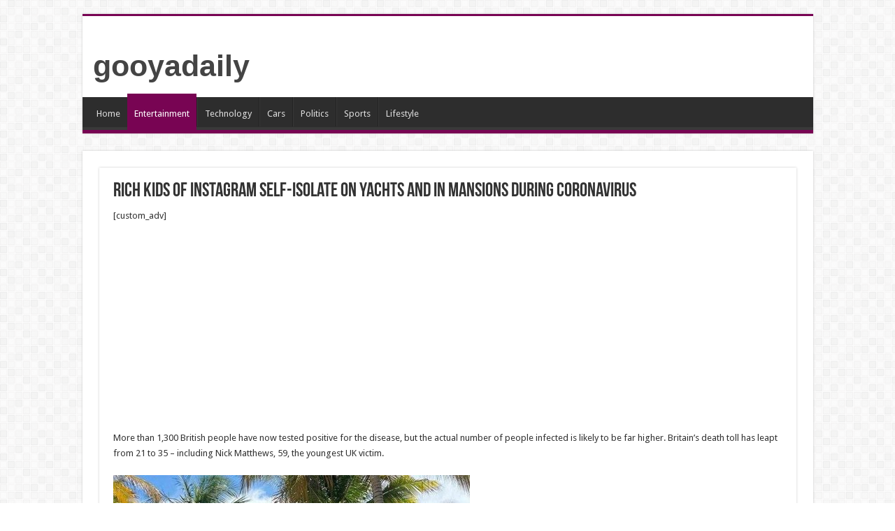

--- FILE ---
content_type: text/html; charset=utf-8
request_url: https://www.google.com/recaptcha/api2/aframe
body_size: 250
content:
<!DOCTYPE HTML><html><head><meta http-equiv="content-type" content="text/html; charset=UTF-8"></head><body><script nonce="KF3Dwihz_JT9CewQbAmKvA">/** Anti-fraud and anti-abuse applications only. See google.com/recaptcha */ try{var clients={'sodar':'https://pagead2.googlesyndication.com/pagead/sodar?'};window.addEventListener("message",function(a){try{if(a.source===window.parent){var b=JSON.parse(a.data);var c=clients[b['id']];if(c){var d=document.createElement('img');d.src=c+b['params']+'&rc='+(localStorage.getItem("rc::a")?sessionStorage.getItem("rc::b"):"");window.document.body.appendChild(d);sessionStorage.setItem("rc::e",parseInt(sessionStorage.getItem("rc::e")||0)+1);localStorage.setItem("rc::h",'1769152338794');}}}catch(b){}});window.parent.postMessage("_grecaptcha_ready", "*");}catch(b){}</script></body></html>

--- FILE ---
content_type: application/javascript; charset=utf-8
request_url: https://fundingchoicesmessages.google.com/f/AGSKWxWpNTpcPgEEvbcU-dW3rhAyBfsH0hN2hgqcOr1OD-MbOqrkfkHBh1Kg54kCFiYObGyxdpBOmsugKxchIuj3O8hSpM8cJSSWOZvP_zbSMdhKtL-kGGXDj61KKxPzFFPEVC9N70FurVEWdn9XXdJeq_cD9awKmqTn5wh4tD3_GWJg-RLsRHG76ajF_iQ-/_/adbase./adFooterBG./js.ng/pagepos=/carbonads-/adsetup.
body_size: -1289
content:
window['5ea3eebf-f8c9-44e2-8bfe-01d44db56527'] = true;